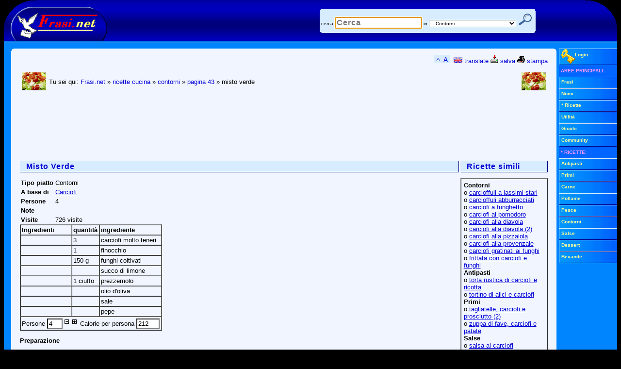

--- FILE ---
content_type: text/html; charset=utf-8
request_url: https://www.google.com/recaptcha/api2/aframe
body_size: 264
content:
<!DOCTYPE HTML><html><head><meta http-equiv="content-type" content="text/html; charset=UTF-8"></head><body><script nonce="OkaDmi-efriETsq9_v-JiA">/** Anti-fraud and anti-abuse applications only. See google.com/recaptcha */ try{var clients={'sodar':'https://pagead2.googlesyndication.com/pagead/sodar?'};window.addEventListener("message",function(a){try{if(a.source===window.parent){var b=JSON.parse(a.data);var c=clients[b['id']];if(c){var d=document.createElement('img');d.src=c+b['params']+'&rc='+(localStorage.getItem("rc::a")?sessionStorage.getItem("rc::b"):"");window.document.body.appendChild(d);sessionStorage.setItem("rc::e",parseInt(sessionStorage.getItem("rc::e")||0)+1);localStorage.setItem("rc::h",'1769531207658');}}}catch(b){}});window.parent.postMessage("_grecaptcha_ready", "*");}catch(b){}</script></body></html>